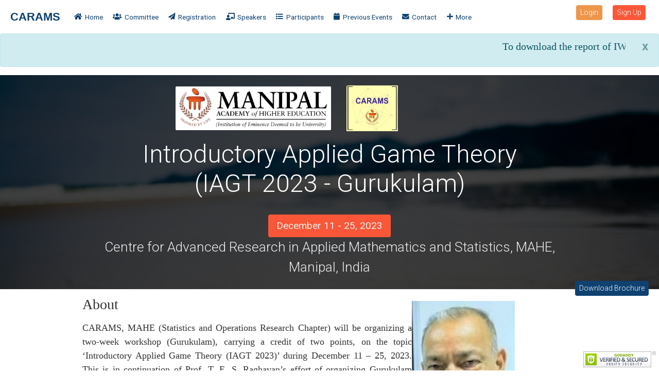

--- FILE ---
content_type: text/html; charset=UTF-8
request_url: https://carams.in/events/iagt-2023/
body_size: 15768
content:
<!DOCTYPE html>

<html lang="en-US">

<head>
  <meta charset="UTF-8">
  <meta name='viewport' content="width = device-width, initial-scale = 1">
  <meta name="keywords" content="CARAMS, caram, workshop, matrix, matrix-analysis, game theory workshop, manipal, mahe, conference, manjunatha prasad, david, generalized inverses, ginverse, core ep inverse, conference on matrix theory">
  <meta name="description" content="Center for Advanced Research in Applied Mathematics and Statistics">
  <meta name="author" content="K Manjunatha Prasad">

  <title>Introductory Applied Game Theory &#8211; CARAMS</title>
<meta name='robots' content='max-image-preview:large' />
<link rel='dns-prefetch' href='//maxcdn.bootstrapcdn.com' />
<link rel='dns-prefetch' href='//cdnjs.cloudflare.com' />
<link rel='dns-prefetch' href='//cdn.jsdelivr.net' />
<link rel='dns-prefetch' href='//unpkg.com' />
<link rel='dns-prefetch' href='//use.fontawesome.com' />
<link rel='dns-prefetch' href='//fonts.googleapis.com' />
<link rel='dns-prefetch' href='//stackpath.bootstrapcdn.com' />
<script type="text/javascript">
window._wpemojiSettings = {"baseUrl":"https:\/\/s.w.org\/images\/core\/emoji\/14.0.0\/72x72\/","ext":".png","svgUrl":"https:\/\/s.w.org\/images\/core\/emoji\/14.0.0\/svg\/","svgExt":".svg","source":{"concatemoji":"https:\/\/carams.in\/wp-includes\/js\/wp-emoji-release.min.js?ver=6.2"}};
/*! This file is auto-generated */
!function(e,a,t){var n,r,o,i=a.createElement("canvas"),p=i.getContext&&i.getContext("2d");function s(e,t){p.clearRect(0,0,i.width,i.height),p.fillText(e,0,0);e=i.toDataURL();return p.clearRect(0,0,i.width,i.height),p.fillText(t,0,0),e===i.toDataURL()}function c(e){var t=a.createElement("script");t.src=e,t.defer=t.type="text/javascript",a.getElementsByTagName("head")[0].appendChild(t)}for(o=Array("flag","emoji"),t.supports={everything:!0,everythingExceptFlag:!0},r=0;r<o.length;r++)t.supports[o[r]]=function(e){if(p&&p.fillText)switch(p.textBaseline="top",p.font="600 32px Arial",e){case"flag":return s("\ud83c\udff3\ufe0f\u200d\u26a7\ufe0f","\ud83c\udff3\ufe0f\u200b\u26a7\ufe0f")?!1:!s("\ud83c\uddfa\ud83c\uddf3","\ud83c\uddfa\u200b\ud83c\uddf3")&&!s("\ud83c\udff4\udb40\udc67\udb40\udc62\udb40\udc65\udb40\udc6e\udb40\udc67\udb40\udc7f","\ud83c\udff4\u200b\udb40\udc67\u200b\udb40\udc62\u200b\udb40\udc65\u200b\udb40\udc6e\u200b\udb40\udc67\u200b\udb40\udc7f");case"emoji":return!s("\ud83e\udef1\ud83c\udffb\u200d\ud83e\udef2\ud83c\udfff","\ud83e\udef1\ud83c\udffb\u200b\ud83e\udef2\ud83c\udfff")}return!1}(o[r]),t.supports.everything=t.supports.everything&&t.supports[o[r]],"flag"!==o[r]&&(t.supports.everythingExceptFlag=t.supports.everythingExceptFlag&&t.supports[o[r]]);t.supports.everythingExceptFlag=t.supports.everythingExceptFlag&&!t.supports.flag,t.DOMReady=!1,t.readyCallback=function(){t.DOMReady=!0},t.supports.everything||(n=function(){t.readyCallback()},a.addEventListener?(a.addEventListener("DOMContentLoaded",n,!1),e.addEventListener("load",n,!1)):(e.attachEvent("onload",n),a.attachEvent("onreadystatechange",function(){"complete"===a.readyState&&t.readyCallback()})),(e=t.source||{}).concatemoji?c(e.concatemoji):e.wpemoji&&e.twemoji&&(c(e.twemoji),c(e.wpemoji)))}(window,document,window._wpemojiSettings);
</script>
<style type="text/css">
img.wp-smiley,
img.emoji {
	display: inline !important;
	border: none !important;
	box-shadow: none !important;
	height: 1em !important;
	width: 1em !important;
	margin: 0 0.07em !important;
	vertical-align: -0.1em !important;
	background: none !important;
	padding: 0 !important;
}
</style>
	
<link rel='stylesheet' id='wp-block-library-css' href='https://carams.in/wp-includes/css/dist/block-library/style.min.css?ver=6.2' type='text/css' media='all' />
<link rel='stylesheet' id='classic-theme-styles-css' href='https://carams.in/wp-includes/css/classic-themes.min.css?ver=6.2' type='text/css' media='all' />
<style id='global-styles-inline-css' type='text/css'>
body{--wp--preset--color--black: #000000;--wp--preset--color--cyan-bluish-gray: #abb8c3;--wp--preset--color--white: #ffffff;--wp--preset--color--pale-pink: #f78da7;--wp--preset--color--vivid-red: #cf2e2e;--wp--preset--color--luminous-vivid-orange: #ff6900;--wp--preset--color--luminous-vivid-amber: #fcb900;--wp--preset--color--light-green-cyan: #7bdcb5;--wp--preset--color--vivid-green-cyan: #00d084;--wp--preset--color--pale-cyan-blue: #8ed1fc;--wp--preset--color--vivid-cyan-blue: #0693e3;--wp--preset--color--vivid-purple: #9b51e0;--wp--preset--gradient--vivid-cyan-blue-to-vivid-purple: linear-gradient(135deg,rgba(6,147,227,1) 0%,rgb(155,81,224) 100%);--wp--preset--gradient--light-green-cyan-to-vivid-green-cyan: linear-gradient(135deg,rgb(122,220,180) 0%,rgb(0,208,130) 100%);--wp--preset--gradient--luminous-vivid-amber-to-luminous-vivid-orange: linear-gradient(135deg,rgba(252,185,0,1) 0%,rgba(255,105,0,1) 100%);--wp--preset--gradient--luminous-vivid-orange-to-vivid-red: linear-gradient(135deg,rgba(255,105,0,1) 0%,rgb(207,46,46) 100%);--wp--preset--gradient--very-light-gray-to-cyan-bluish-gray: linear-gradient(135deg,rgb(238,238,238) 0%,rgb(169,184,195) 100%);--wp--preset--gradient--cool-to-warm-spectrum: linear-gradient(135deg,rgb(74,234,220) 0%,rgb(151,120,209) 20%,rgb(207,42,186) 40%,rgb(238,44,130) 60%,rgb(251,105,98) 80%,rgb(254,248,76) 100%);--wp--preset--gradient--blush-light-purple: linear-gradient(135deg,rgb(255,206,236) 0%,rgb(152,150,240) 100%);--wp--preset--gradient--blush-bordeaux: linear-gradient(135deg,rgb(254,205,165) 0%,rgb(254,45,45) 50%,rgb(107,0,62) 100%);--wp--preset--gradient--luminous-dusk: linear-gradient(135deg,rgb(255,203,112) 0%,rgb(199,81,192) 50%,rgb(65,88,208) 100%);--wp--preset--gradient--pale-ocean: linear-gradient(135deg,rgb(255,245,203) 0%,rgb(182,227,212) 50%,rgb(51,167,181) 100%);--wp--preset--gradient--electric-grass: linear-gradient(135deg,rgb(202,248,128) 0%,rgb(113,206,126) 100%);--wp--preset--gradient--midnight: linear-gradient(135deg,rgb(2,3,129) 0%,rgb(40,116,252) 100%);--wp--preset--duotone--dark-grayscale: url('#wp-duotone-dark-grayscale');--wp--preset--duotone--grayscale: url('#wp-duotone-grayscale');--wp--preset--duotone--purple-yellow: url('#wp-duotone-purple-yellow');--wp--preset--duotone--blue-red: url('#wp-duotone-blue-red');--wp--preset--duotone--midnight: url('#wp-duotone-midnight');--wp--preset--duotone--magenta-yellow: url('#wp-duotone-magenta-yellow');--wp--preset--duotone--purple-green: url('#wp-duotone-purple-green');--wp--preset--duotone--blue-orange: url('#wp-duotone-blue-orange');--wp--preset--font-size--small: 13px;--wp--preset--font-size--medium: 20px;--wp--preset--font-size--large: 36px;--wp--preset--font-size--x-large: 42px;--wp--preset--spacing--20: 0.44rem;--wp--preset--spacing--30: 0.67rem;--wp--preset--spacing--40: 1rem;--wp--preset--spacing--50: 1.5rem;--wp--preset--spacing--60: 2.25rem;--wp--preset--spacing--70: 3.38rem;--wp--preset--spacing--80: 5.06rem;--wp--preset--shadow--natural: 6px 6px 9px rgba(0, 0, 0, 0.2);--wp--preset--shadow--deep: 12px 12px 50px rgba(0, 0, 0, 0.4);--wp--preset--shadow--sharp: 6px 6px 0px rgba(0, 0, 0, 0.2);--wp--preset--shadow--outlined: 6px 6px 0px -3px rgba(255, 255, 255, 1), 6px 6px rgba(0, 0, 0, 1);--wp--preset--shadow--crisp: 6px 6px 0px rgba(0, 0, 0, 1);}:where(.is-layout-flex){gap: 0.5em;}body .is-layout-flow > .alignleft{float: left;margin-inline-start: 0;margin-inline-end: 2em;}body .is-layout-flow > .alignright{float: right;margin-inline-start: 2em;margin-inline-end: 0;}body .is-layout-flow > .aligncenter{margin-left: auto !important;margin-right: auto !important;}body .is-layout-constrained > .alignleft{float: left;margin-inline-start: 0;margin-inline-end: 2em;}body .is-layout-constrained > .alignright{float: right;margin-inline-start: 2em;margin-inline-end: 0;}body .is-layout-constrained > .aligncenter{margin-left: auto !important;margin-right: auto !important;}body .is-layout-constrained > :where(:not(.alignleft):not(.alignright):not(.alignfull)){max-width: var(--wp--style--global--content-size);margin-left: auto !important;margin-right: auto !important;}body .is-layout-constrained > .alignwide{max-width: var(--wp--style--global--wide-size);}body .is-layout-flex{display: flex;}body .is-layout-flex{flex-wrap: wrap;align-items: center;}body .is-layout-flex > *{margin: 0;}:where(.wp-block-columns.is-layout-flex){gap: 2em;}.has-black-color{color: var(--wp--preset--color--black) !important;}.has-cyan-bluish-gray-color{color: var(--wp--preset--color--cyan-bluish-gray) !important;}.has-white-color{color: var(--wp--preset--color--white) !important;}.has-pale-pink-color{color: var(--wp--preset--color--pale-pink) !important;}.has-vivid-red-color{color: var(--wp--preset--color--vivid-red) !important;}.has-luminous-vivid-orange-color{color: var(--wp--preset--color--luminous-vivid-orange) !important;}.has-luminous-vivid-amber-color{color: var(--wp--preset--color--luminous-vivid-amber) !important;}.has-light-green-cyan-color{color: var(--wp--preset--color--light-green-cyan) !important;}.has-vivid-green-cyan-color{color: var(--wp--preset--color--vivid-green-cyan) !important;}.has-pale-cyan-blue-color{color: var(--wp--preset--color--pale-cyan-blue) !important;}.has-vivid-cyan-blue-color{color: var(--wp--preset--color--vivid-cyan-blue) !important;}.has-vivid-purple-color{color: var(--wp--preset--color--vivid-purple) !important;}.has-black-background-color{background-color: var(--wp--preset--color--black) !important;}.has-cyan-bluish-gray-background-color{background-color: var(--wp--preset--color--cyan-bluish-gray) !important;}.has-white-background-color{background-color: var(--wp--preset--color--white) !important;}.has-pale-pink-background-color{background-color: var(--wp--preset--color--pale-pink) !important;}.has-vivid-red-background-color{background-color: var(--wp--preset--color--vivid-red) !important;}.has-luminous-vivid-orange-background-color{background-color: var(--wp--preset--color--luminous-vivid-orange) !important;}.has-luminous-vivid-amber-background-color{background-color: var(--wp--preset--color--luminous-vivid-amber) !important;}.has-light-green-cyan-background-color{background-color: var(--wp--preset--color--light-green-cyan) !important;}.has-vivid-green-cyan-background-color{background-color: var(--wp--preset--color--vivid-green-cyan) !important;}.has-pale-cyan-blue-background-color{background-color: var(--wp--preset--color--pale-cyan-blue) !important;}.has-vivid-cyan-blue-background-color{background-color: var(--wp--preset--color--vivid-cyan-blue) !important;}.has-vivid-purple-background-color{background-color: var(--wp--preset--color--vivid-purple) !important;}.has-black-border-color{border-color: var(--wp--preset--color--black) !important;}.has-cyan-bluish-gray-border-color{border-color: var(--wp--preset--color--cyan-bluish-gray) !important;}.has-white-border-color{border-color: var(--wp--preset--color--white) !important;}.has-pale-pink-border-color{border-color: var(--wp--preset--color--pale-pink) !important;}.has-vivid-red-border-color{border-color: var(--wp--preset--color--vivid-red) !important;}.has-luminous-vivid-orange-border-color{border-color: var(--wp--preset--color--luminous-vivid-orange) !important;}.has-luminous-vivid-amber-border-color{border-color: var(--wp--preset--color--luminous-vivid-amber) !important;}.has-light-green-cyan-border-color{border-color: var(--wp--preset--color--light-green-cyan) !important;}.has-vivid-green-cyan-border-color{border-color: var(--wp--preset--color--vivid-green-cyan) !important;}.has-pale-cyan-blue-border-color{border-color: var(--wp--preset--color--pale-cyan-blue) !important;}.has-vivid-cyan-blue-border-color{border-color: var(--wp--preset--color--vivid-cyan-blue) !important;}.has-vivid-purple-border-color{border-color: var(--wp--preset--color--vivid-purple) !important;}.has-vivid-cyan-blue-to-vivid-purple-gradient-background{background: var(--wp--preset--gradient--vivid-cyan-blue-to-vivid-purple) !important;}.has-light-green-cyan-to-vivid-green-cyan-gradient-background{background: var(--wp--preset--gradient--light-green-cyan-to-vivid-green-cyan) !important;}.has-luminous-vivid-amber-to-luminous-vivid-orange-gradient-background{background: var(--wp--preset--gradient--luminous-vivid-amber-to-luminous-vivid-orange) !important;}.has-luminous-vivid-orange-to-vivid-red-gradient-background{background: var(--wp--preset--gradient--luminous-vivid-orange-to-vivid-red) !important;}.has-very-light-gray-to-cyan-bluish-gray-gradient-background{background: var(--wp--preset--gradient--very-light-gray-to-cyan-bluish-gray) !important;}.has-cool-to-warm-spectrum-gradient-background{background: var(--wp--preset--gradient--cool-to-warm-spectrum) !important;}.has-blush-light-purple-gradient-background{background: var(--wp--preset--gradient--blush-light-purple) !important;}.has-blush-bordeaux-gradient-background{background: var(--wp--preset--gradient--blush-bordeaux) !important;}.has-luminous-dusk-gradient-background{background: var(--wp--preset--gradient--luminous-dusk) !important;}.has-pale-ocean-gradient-background{background: var(--wp--preset--gradient--pale-ocean) !important;}.has-electric-grass-gradient-background{background: var(--wp--preset--gradient--electric-grass) !important;}.has-midnight-gradient-background{background: var(--wp--preset--gradient--midnight) !important;}.has-small-font-size{font-size: var(--wp--preset--font-size--small) !important;}.has-medium-font-size{font-size: var(--wp--preset--font-size--medium) !important;}.has-large-font-size{font-size: var(--wp--preset--font-size--large) !important;}.has-x-large-font-size{font-size: var(--wp--preset--font-size--x-large) !important;}
.wp-block-navigation a:where(:not(.wp-element-button)){color: inherit;}
:where(.wp-block-columns.is-layout-flex){gap: 2em;}
.wp-block-pullquote{font-size: 1.5em;line-height: 1.6;}
</style>
<link rel='stylesheet' id='theme-my-login-css' href='https://carams.in/wp-content/plugins/theme-my-login/assets/styles/theme-my-login.min.css?ver=7.1.9' type='text/css' media='all' />
<link rel='stylesheet' id='font-awesome-css' href='//use.fontawesome.com/releases/v5.5.0/css/all.css?ver=5.5.0' type='text/css' media='all' />
<link rel='stylesheet' id='custom-google-font-css' href='//fonts.googleapis.com/css?family=Roboto+Condensed%3A300%2C300i%2C400%2C400i%2C700%2C700i%7CRoboto%3A100%2C300%2C400%2C400i%2C700%2C700i&#038;ver=6.2' type='text/css' media='all' />
<link rel='stylesheet' id='slick-css' href='https://carams.in/wp-content/themes/fictional-university-theme/css/vendor/slick.css?ver=1.1.0' type='text/css' media='all' />
<link rel='stylesheet' id='slick-theme-css' href='https://carams.in/wp-content/themes/fictional-university-theme/css/vendor/slick-theme.css?ver=1.1.0' type='text/css' media='all' />
<link rel='stylesheet' id='katex-css-css' href='//cdn.jsdelivr.net/npm/katex@0.10.0-rc.1/dist/katex.min.css?ver=6.2' type='text/css' media='all' />
<link rel='stylesheet' id='bootstrap-css-css' href='//stackpath.bootstrapcdn.com/bootstrap/4.1.3/css/bootstrap.min.css?ver=6.2' type='text/css' media='all' />
<link rel='stylesheet' id='default_styles-css' href='https://carams.in/wp-content/themes/fictional-university-theme/style.css' type='text/css' media='all' />
<link rel='stylesheet' id='custom_style-css' href='https://carams.in/wp-content/themes/fictional-university-theme/assets/dist/style.4da6bf6c9401f3cbc9ae.css' type='text/css' media='all' />
<script type='text/javascript' src='https://carams.in/wp-includes/js/jquery/jquery.min.js?ver=3.6.3' id='jquery-core-js'></script>
<script type='text/javascript' src='https://carams.in/wp-includes/js/jquery/jquery-migrate.min.js?ver=3.4.0' id='jquery-migrate-js'></script>
<script type='text/javascript' src='//cdnjs.cloudflare.com/ajax/libs/axios/0.19.0/axios.min.js?ver=6.2' id='axios-js'></script>
<script type='text/javascript' src='//cdn.jsdelivr.net/npm/vue@2.6.10/dist/vue.min.js?ver=6.2' id='vuejs-js'></script>
<script type='text/javascript' src='https://unpkg.com/qs/dist/qs.js?ver=6.2' id='qs-js'></script>
<link rel="https://api.w.org/" href="https://carams.in/wp-json/" /><link rel="alternate" type="application/json" href="https://carams.in/wp-json/wp/v2/event/4003" /><link rel="EditURI" type="application/rsd+xml" title="RSD" href="https://carams.in/xmlrpc.php?rsd" />
<link rel="wlwmanifest" type="application/wlwmanifest+xml" href="https://carams.in/wp-includes/wlwmanifest.xml" />
<meta name="generator" content="WordPress 6.2" />
<link rel="canonical" href="https://carams.in/events/iagt-2023/" />
<link rel='shortlink' href='https://carams.in/?p=4003' />
<link rel="alternate" type="application/json+oembed" href="https://carams.in/wp-json/oembed/1.0/embed?url=https%3A%2F%2Fcarams.in%2Fevents%2Fiagt-2023%2F" />
<link rel="alternate" type="text/xml+oembed" href="https://carams.in/wp-json/oembed/1.0/embed?url=https%3A%2F%2Fcarams.in%2Fevents%2Fiagt-2023%2F&#038;format=xml" />
  <!-- This is MathJax 
<script type="text/x-mathjax-config">
  MathJax.Hub.Config({tex2jax: {inlineMath: [['$','$'], ['\\(','\\)']],processEscapes: true, processEnvironments: true }});
</script>

<script type="text/javascript" async
  src="https://cdnjs.cloudflare.com/ajax/libs/mathjax/2.7.5/latest.js?config=TeX-MML-AM_CHTML">
</script>
-->

  <script defer src="https://cdn.jsdelivr.net/npm/katex@0.10.0-rc.1/dist/katex.min.js" integrity="sha384-483A6DwYfKeDa0Q52fJmxFXkcPCFfnXMoXblOkJ4JcA8zATN6Tm78UNL72AKk+0O" crossorigin="anonymous"></script>
  <script defer src="https://cdn.jsdelivr.net/npm/katex@0.10.0-rc.1/dist/contrib/auto-render.min.js" integrity="sha384-yACMu8JWxKzSp/C1YV86pzGiQ/l1YUfE8oPuahJQxzehAjEt2GiQuy/BIvl9KyeF" crossorigin="anonymous" ></script>

<script>
document.addEventListener('DOMContentLoaded', ()=>{
  renderMathInElement(document.body,{
    delimiters : [
      {left: '$$', right: '$$', display: true},
      {left: '\\begin{equation}', right: '\\end{equation}', display: true},
      {left: '$', right: '$', display: false},
      {left: '\\(', right: '\\)', display: false},
    ]
  })
})
</script>

</head>

<body class="event-template-default single single-event postid-4003">



  
<header class="site-header">
  <div class="site-header__nav-container">
    <div class="carams-logo-text">
      <a href="https://carams.in">CARAMS</a>
    </div>

    <div class="site-header__menu">
      <!--- Navigation has to go here -->
      <div class="site-header__menu-title"><a href="https://carams.in">CARAMS</a></div>

      <nav class="main-navigation">

        <ul class="nav nav-tabs menu">
          <li class="active menu-item"><a data-toggle="tab" href="#home"><i class="fas fa-home"></i> Home</a></li>

                      <li class="menu-item"><a data-toggle="tab" href="#event-committee"><i class="fas fa-users"></i> Committee</a></li>
                    <li class="menu-item"><a data-toggle="tab" href="#event-registration"> <i class="fas fa-paper-plane"></i> Registration</a></li>

                      <li class="menu-item"><a data-toggle="tab" href="#list-invited-speakers"> <i class="fas fa-chalkboard-teacher"></i> Speakers</a></li>
          
          
          





          
          
          <li class="menu-item"><a data-toggle="tab" href="#list-participants"> <i class="fas fa-list"></i> Participants</a></li>



          

          <li class="menu-item"><a href="https://carams.in/past-events" target="_blank"> <i class="fas fa-calendar"></i> Previous Events </a> </li>

          <li class="menu-item has-children"><a href="https://carams.in/contact-us" target="_blank"> <i class="fas fa-envelope"></i> Contact </a>
          </li>

          <li class="menu-item has-children">
            <a href="#">
              <i class="fas fa-plus"></i>
              More
            </a>
            <ul class="sub-menu">
              <!-- Brochure Dowload Link -->
                              <li class="menu-item"><a href="https://carams.in/wp-content/uploads/2023/02/Brochure_IAGT_2023.pdf" target="_blank" download> Download Brochure</a>
                </li>
              
              <!-- Make Payment Link -->
                              <li class="menu-item"><a href="https://tinyurl.com/2p95frfz" target="_blank"><i class="fas fa-credit-card"></i> Make Payment</a></li>
              
              <!-- Abstract Template Dowload Link -->
              
              <li class="menu-item"><a href="https://carams.in/places/" target="_blank"> Places to visit</a>
              </li>
              <li class="menu-item">
                <a href="https://carams.in/how-to-reach-manipal" target="_blank">How to Reach</a>
              </li>

            </ul>
          </li>

        </ul>
      </nav>

      <div class="site-header__util">
        <!-- Log in log out buttons -->

        <ul>
                      <li><a href="https://carams.in/letmein/?redirect_to=https%3A%2F%2Fcarams.in%2Fevents%2Fiagt-2023%2F" class="btn btn--small btn--orange">Login</a></li>
            <li><a href="https://carams.in/signup/" class="btn btn--small  btn--dark-orange">Sign Up</a></li>
          
        </ul>
      </div>


    </div>


    <div class="site-header__triggers">
      <i class="site-header__menu-trigger fa fa-bars" aria-hidden="true"></i>
      <!-- <span class="search-trigger js-search-trigger"><i class="fa fa-search" aria-hidden="true"></i></span> -->
    </div>

  </div>
</header>
    <div class="tab-content" id="nav-tabContent">
        <!-- Tab Content Home -->
        <div id="home" class="tab-pane fade in active show">
            
                <div class="alert alert-info alert-dismissible" role="alert">
                    <button type="button" onclick="this.parentNode.parentNode.removeChild(this.parentNode);" class="close" data-dismiss="alert"><span aria-hidden="true">x</span><span class="sr-only">Close</span></button>
                    <marquee onmouseover="this.stop();" onmouseout="this.start();">
                        <h5 align="justify" style="font-family: Times New Roman">To download the report of IWSMGA 2023, ICLAA 2023, and IAGT 2023  <a href="https://drive.google.com/uc?export=download&#038;id=1o5UN1mYZPTMg8vFx6e72fDa7MCaVBjWG" target="_blank" rel="noopener noreferrer">Click here</a>.</h5>
                    </marquee>
                </div>

                          <div class="page-banner" style="background-image: url(https://carams.in/wp-content/themes/fictional-university-theme/images/ocean.jpg);">
    <div class="page-banner__wrapper">

      <div class="page-banner__content container--narrow">
                  <div class="row align-items-center">
            <div class="col">
              <p style="background-color: #fff; padding: 2px; border-radius:2px">
                <img src="https://carams.in/wp-content/themes/fictional-university-theme/images/mu_logo.png" alt="">
              </p>
            </div>
            <div class="col">
              <p>
                <img width="50px" style="max-width: 100px;" src="https://carams.in/wp-content/themes/fictional-university-theme/images/carams_logo.png" alt="">
              </p>
            </div>
          </div>
                <h1 class="page-banner__title">Introductory Applied Game Theory</br> (IAGT 2023 - Gurukulam)</h1>
        <div class="page-banner__intro">
          <h2 class="page-banner__subtitle"></h2>
                      <p style="text-align:center;"><a class="btn btn--dark-orange">December 11 - 25, 2023</a></p>
                    <p style="text-align: center;">Centre for Advanced Research in Applied Mathematics and Statistics, MAHE, Manipal, India</p>
        </div>
        <div class="page-banner__endorse">
                  </div>
      </div>
    </div>
  </div>

            
            <section style="padding-top: 1rem; padding-bottom: 1rem;">
                <div class="event-utils">
                    
                                            <a href="https://carams.in/wp-content/uploads/2023/02/Brochure_IAGT_2023.pdf" class="btn btn--small btn--blue" download>Download Brochure</a>
                    
                    
                </div>
                <div class="container--narrow generic-content">



                    
<div class="wp-block-columns is-layout-flex wp-container-5">
<div class="wp-block-column is-vertically-aligned-center is-layout-flow" style="flex-basis:66.66%">
<h4 style="font-family:Times New Roman;">About</h4> 
<p align="justify" style="font-family:Times New Roman;">CARAMS, MAHE (Statistics and Operations Research Chapter) will be organizing a two-week workshop (Gurukulam), carrying a credit of two points, on the topic ‘Introductory Applied Game Theory (IAGT 2023)’ during December 11 &#8211; 25, 2023. This is in continuation of Prof. T. E. S. Raghavan’s effort of organizing Gurukulam over the last few years. Broadly, the Gurukulam will concentrate on applied game theory as students with a broad background in Mathematics, Statistics, Computer Science, Economics, Political Science, and Biological Sciences could benefit.</p>

<h4 style="font-family:Times New Roman;">Objective of the workshop</h4> 
<p align="justify" style="font-family:Times New Roman;">The Gurukulam will be conducted in two parts; Gurukulam 1 and Gurukulam 2, with the aim of providing advanced input on topics in both Non cooperative and Cooperative Game Theory. </p>
</div>



<div class="wp-block-column is-layout-flow"></div>



<div class="wp-block-column is-layout-flow"></div>



<div class="wp-block-column is-vertically-aligned-center is-layout-flow" style="flex-basis:33.33%">
<figure class="wp-block-image size-full is-resized"><img decoding="async" src="http://carams.in/wp-content/uploads/2021/10/TESRaghavan2.jpg" alt="" class="wp-image-2966" width="200" height="100"/><figcaption class="wp-element-caption">Prof. T E S Raghavan<br><em>University of Illinois </em><em>at Chicago</em></figcaption></figure>
</div>
</div>



<p align="justify" style="font-family:Times New Roman;">Gurukulam 1 will focus mainly on Non cooperative applications of Game Theory. Under zero-sum games, the topics of Combinatorial Games such as saddle points, mixed strategies, minimax theorem, and solving 2×n games by graphical method will be discussed. Under nonzero-sum games, prisoner’s dilemma, battle of sexes, Aumann-Shapley Folk theorem model, domination, solving by trial-and-error approach, dominant strategies, utility theory, Nash equilibria in pure strategies, applications to determining Nash equilibria for duopoly models, open bid auction models, open bid on two objects and their Nash equilibria, Nash bargaining in two-person games and solving Nash bargaining in threat strategies, Nash equilibria in mixed strategies for bimatrix games, correlated equilibria, and evolutionary stable strategies in animal populations will be covered.</p>
<p align="justify" style="font-family:Times New Roman;">Gurukulam 2 will focus on topics in Cooperative Game Theory, such as applied algorithmic game theory for cooperative games, cooperative games with transferable utility, models of transferable utility games, measuring participant’s importance in cooperative ventures, models of cooperative games in Ricardian economies, political cooperation and competition among competitors, characteristic function, imputation, domination, stable sets for 3 person games, Shapley value, core and the nucleolus as solutions for cooperative games, algorithms for computing the Shapley value, core and the nucleolus for some structured cooperative games in models of Ricardian economy,  cooperative efforts to win elections, measuring the dominant mate among married couple, allocating costs among users of cooperative construction projects, resolving legal disputes among owners of joint property, and some graph theoretic tools needed for such solutions.</p>
<p align="justify" style="font-family:Times New Roman;"> The course will be delivered through lectures on the topic in-depth and tutorials. It will last for 15 days with 4 hours of lecture each day; 2 hours in the morning and 2 hours in the evening.</p>



<p align="justify" style="font-family:Times New Roman;"> A limited number of seriously interested students (Doctoral/Post-doctoral/Faculty members who intend to introduce the subject of Game Theory in their Departmental courses) will be selected. A strong recommendation from their major professor is a must for being considered for the Gurukulam. Recommendation letter should be mailed to <a href = "mailto: kmprasad63@gmail.com">kmprasad63@gmail.com</a> and <a href = "mailto: carams.mahe@gmail.com">carams.mahe@gmail.com</a>.</p>

<p align="justify" style="font-family:Times New Roman;"><strong>Minimum Requirement:</strong> Participant must have a strong background in two among the three areas: Matrix theory, Calculus, Elementary probability. Participants have to be physically present at the campus and have to be ready to do
</p><ul style="font-family:Times New Roman;">
<li>Accomplish the homework to be assigned.
</li><li>Share the responsibility of typing the lecture material among them.
</li></ul>



<p align="justify" style="font-family:Times New Roman;"><strong><em>Course Completion Criteria</em></strong><em>: 100% attendance
 and submission of all the tutorial assignments.
</em></p>



<p align="justify" style="font-family:Times New Roman;"><strong>Student Support:</strong> Six students will be given waiver off registration fee. Aspirant may write to the Coordinator of CARAMS (<a href = "mailto: kmprasad63@gmail.com">kmprasad63@gmail.com</a>) or to T E S Raghavan (<a href = "mailto: terctu@gmail.com">terctu@gmail.com</a>), immediately after the registration, attaching the necessary recommendation.</p>




                </div>
            </section>

        </div>

                    <!-- Tab Content Committee -->


            <div id="event-committee" class="tab-pane fade">
                
    <div class="page-banner" style="background-image: url(https://carams.in/wp-content/themes/fictional-university-theme/images/ocean.jpg);">
        <div class="page-banner__wrapper">
            <div class="page-banner__content">
                <h3 class="page-banner__title">Introductory Applied Game Theory</h3>
                <div class="page-banner__intro">
                    <h3 class="page-banner__date">
                        December 11 - 25, 2023                    </h3>
                                            <h4 style="text-align:center;"><a class="btn btn--dark-orange">Commitee</a></h4>
                    
                </div>
            </div>

        </div>
    </div>

            <div class="row mt-1">
            <div class="alert alert-info alert-dismissible" style="display:block; min-width:100%;" role="alert">
                <button type="button" onclick="this.parentNode.parentNode.removeChild(this.parentNode);" class="close" data-dismiss="alert"><span aria-hidden="true">X</span><span class="sr-only">Close</span></button>
                <marquee onmouseover="this.stop();" onmouseout="this.start();">
                    <h5 align="justify" style="font-family: Times New Roman">To download the report of IWSMGA 2023, ICLAA 2023, and IAGT 2023  <a href="https://drive.google.com/uc?export=download&#038;id=1o5UN1mYZPTMg8vFx6e72fDa7MCaVBjWG" target="_blank" rel="noopener noreferrer">Click here</a>.</h5>
                </marquee>
            </div>
        </div>




                <div class="container--narrow generic-content">
                    
<section class="event-committee">


    <div class="p-2">
        <div class="row">
                                            </div>
    </div>




    <!-- Advisory Committee -->

    <div class="p-2">
        <div class="row">
                        <!-- Advisory Committee Chairman  -->
            
            <!-- Advisory Committee Members -->
                    </div>
    </div>


    <!-- scientific Committe  -->
    <div class="p-2">
        <div class="row">
                        <!-- scientific Committee Chairman  -->
            
            <!-- scientific Committee convenor  -->
            
            <!-- scientific Committee Members -->
                    </div>
    </div>


    <!-- International organising Committe  -->
    <div class="p-2">
        <div class="row">
                        <!-- international_organising Committee Chairman  -->
            




            <!-- international_organising Committee Members -->

                    </div>
    </div>





    <!-- national organising Committe  -->
    <div class="p-2">
        <div class="row">
                        <!-- national_organising Committee Chairman  -->
            




            <!-- national_organising Committee Members -->

                    </div>
    </div>


    <!-- local_organising Committe  -->
    <div class="p-2">
        <div class="row">
                        <!-- local_organising Committee Chairman  -->
            
            <!-- local_organising Committee organising secretary  -->
                            <div class="col-md-6 col-lg-4  mx-auto d-flex">
                    <div class="card m-2 flex-fill bg-transparent border-0">
                        <div class="card-body text-center">
                            <h5 class="card-title text-main-orange"> Md Gulzar ull Hasan <small>(Organising Secretary)</small> </h5>
                            <div class="card-text"> Assistant Professor <br>
                                Manipal Academy of Higher Education, Manipal, India </div>
                        </div>
                    </div>
                </div>
            
            <!-- local_organising Committee co_organising_secretary  -->
                            <div class="col-md-6 col-lg-4  mx-auto d-flex">
                    <div class="card m-2 flex-fill bg-transparent border-0">
                        <div class="card-body text-center">
                            <h5 class="card-title text-main-orange"> Varun Kumar S G <small>(Co-organising Secretary)</small> </h5>
                            <div class="card-text"> Associate Professor <br>
                                Prasanna School of Public Health, Manipal Academy of Higher Education, Manipal </div>
                        </div>
                    </div>
                </div>
            
            <!-- local_organising Committee convenor  -->
                            <div class="col-md-6 col-lg-4  mx-auto d-flex">
                    <div class="card m-2 flex-fill bg-transparent border-0">
                        <div class="card-body text-center">
                            <h5 class="card-title text-main-orange"> Manjunatha Prasad Karantha <small>(Convenor)</small> </h5>
                            <div class="card-text"> Professor & Coordinator, CARAMS <br>
                                Manipal Academy of Higher Education, Manipal, India </div>
                        </div>
                    </div>
                </div>
            
            <!-- local_organising Committee Members -->
            

                    </div>
    </div>
</section>                </div>
            </div>
        
        <!-- Tab Content  Publication -->

        
        <!-- Tab Content  Registration -->
        <div id="event-registration" class="tab-pane fade">
            
    <div class="page-banner" style="background-image: url(https://carams.in/wp-content/themes/fictional-university-theme/images/ocean.jpg);">
        <div class="page-banner__wrapper">
            <div class="page-banner__content">
                <h3 class="page-banner__title">Introductory Applied Game Theory</h3>
                <div class="page-banner__intro">
                    <h3 class="page-banner__date">
                        December 11 - 25, 2023                    </h3>
                                            <h4 style="text-align:center;"><a class="btn btn--dark-orange">Registration</a></h4>
                    
                </div>
            </div>

        </div>
    </div>

            <div class="row mt-1">
            <div class="alert alert-info alert-dismissible" style="display:block; min-width:100%;" role="alert">
                <button type="button" onclick="this.parentNode.parentNode.removeChild(this.parentNode);" class="close" data-dismiss="alert"><span aria-hidden="true">X</span><span class="sr-only">Close</span></button>
                <marquee onmouseover="this.stop();" onmouseout="this.start();">
                    <h5 align="justify" style="font-family: Times New Roman">To download the report of IWSMGA 2023, ICLAA 2023, and IAGT 2023  <a href="https://drive.google.com/uc?export=download&#038;id=1o5UN1mYZPTMg8vFx6e72fDa7MCaVBjWG" target="_blank" rel="noopener noreferrer">Click here</a>.</h5>
                </marquee>
            </div>
        </div>






            <div class="container--narrow generic-content">

<h5 class="card-header bg-dark text-light">Important Dates</h5>
<ul>
<li style="list-style-type: none;">
<ul>
<li>Last date for registration: November 30, 2023</li>
<li>Last date for submission of recommendation by the Supervisor/HOD: November 30, 2023</li>
<li>Selection intimation from the organizer: December 06, 2023</li>
<li>Announcement of selection for financial support: December 10, 2023.</li>
</ul>
</li>
</ul>
<h5 class="card-header bg-dark text-light">Registration Fee</h5>
<table style="height: 108px;" width="409">
<tbody>
<tr>
<th>Category</th>
<th>Registration Fee</th>
</tr>
<tr>
<td>Indian Students</td>
<td>6000 INR + GST</td>
</tr>
<tr>
<td>Foreign Students</td>
<td>300 USD</td>
</tr>
</tbody>
</table>
<p>There is no GST for the Faculty/Research Scholars/UG/PG Students of MAHE.</p>
<h5 class="card-header bg-dark text-light">Accommodation</h5>
<p><b> </b>If required, will be arranged in the hostels at the occupant’s expense.</p>
</div>
        </div>



        <!-- Tab content for sponsors  -->
        



        <!-- Abstract Tab -->


        




        







        <!-- Tab Content  List fo Invited Speakers -->
        <div id="list-invited-speakers" class="tab-pane fade">
            
    <div class="page-banner" style="background-image: url(https://carams.in/wp-content/themes/fictional-university-theme/images/ocean.jpg);">
        <div class="page-banner__wrapper">
            <div class="page-banner__content">
                <h3 class="page-banner__title">Introductory Applied Game Theory</h3>
                <div class="page-banner__intro">
                    <h3 class="page-banner__date">
                        December 11 - 25, 2023                    </h3>
                                            <h4 style="text-align:center;"><a class="btn btn--dark-orange">Speakers</a></h4>
                    
                </div>
            </div>

        </div>
    </div>

            <div class="row mt-1">
            <div class="alert alert-info alert-dismissible" style="display:block; min-width:100%;" role="alert">
                <button type="button" onclick="this.parentNode.parentNode.removeChild(this.parentNode);" class="close" data-dismiss="alert"><span aria-hidden="true">X</span><span class="sr-only">Close</span></button>
                <marquee onmouseover="this.stop();" onmouseout="this.start();">
                    <h5 align="justify" style="font-family: Times New Roman">To download the report of IWSMGA 2023, ICLAA 2023, and IAGT 2023  <a href="https://drive.google.com/uc?export=download&#038;id=1o5UN1mYZPTMg8vFx6e72fDa7MCaVBjWG" target="_blank" rel="noopener noreferrer">Click here</a>.</h5>
                </marquee>
            </div>
        </div>





            <div class="container--narrow generic-content">
                

    <div class="row border p-3 m-2 mb-5 rounded" style="box-shadow: 0 4px 8px 0 rgba(0, 0, 0, 0.2), 0 6px 20px 0 rgba(0, 0, 0, 0.19);">
      <div class="col-md-2 col-sm-10">
        <a href="https://carams.in/speaker/t-e-s-raghavan-actgmg-2021-2/">
          <img class="img-fluid rounded-circle hoverable" src="https://carams.in/wp-content/uploads/2021/10/tesraghavaned-150x150.jpg">
        </a>
      </div>

      <div class="generic-content col-md-10 col-sm-12 align-self-center">

        <h5> <a href="https://carams.in/speaker/t-e-s-raghavan-actgmg-2021-2/">
            Prof. T. E. S. Raghavan</a>
        </h5>
        <h6>
          Emeritus Professor        </h6>
        <h6 style="font-weight:bold">
          University of Illinois at Chicago, USA        </h6>

      </div>
      <div class="col-md-12 generic-content">
        <p>
          <span class="bold text-primary"> Research Interests: </span>
          Game theory, Linear and non-linear programming, matrix theory, applied statistics, operations research          <a href="https://carams.in/speaker/t-e-s-raghavan-actgmg-2021-2/" target="_blank" class="nu gray">Read more</a>
          <br>
          <span class="bold text-primary"> Achievements: </span>
          Being a dynamic emeritus professor at the University of Illinois at Chicago has published more than 60 remarkable&hellip;          <a href="https://carams.in/speaker/t-e-s-raghavan-actgmg-2021-2/" target="_blank" class="nu gray">Read more</a>
        </p>
      </div>

      <div class="abstracts">
              </div>

    </div>

            </div>
        </div>

        <!-- Tab Content  List fo Participants -->

        <div id="list-participants" class="tab-pane fade">
            
    <div class="page-banner" style="background-image: url(https://carams.in/wp-content/themes/fictional-university-theme/images/ocean.jpg);">
        <div class="page-banner__wrapper">
            <div class="page-banner__content">
                <h3 class="page-banner__title">Introductory Applied Game Theory</h3>
                <div class="page-banner__intro">
                    <h3 class="page-banner__date">
                        December 11 - 25, 2023                    </h3>
                                            <h4 style="text-align:center;"><a class="btn btn--dark-orange">Participants</a></h4>
                    
                </div>
            </div>

        </div>
    </div>

            <div class="row mt-1">
            <div class="alert alert-info alert-dismissible" style="display:block; min-width:100%;" role="alert">
                <button type="button" onclick="this.parentNode.parentNode.removeChild(this.parentNode);" class="close" data-dismiss="alert"><span aria-hidden="true">X</span><span class="sr-only">Close</span></button>
                <marquee onmouseover="this.stop();" onmouseout="this.start();">
                    <h5 align="justify" style="font-family: Times New Roman">To download the report of IWSMGA 2023, ICLAA 2023, and IAGT 2023  <a href="https://drive.google.com/uc?export=download&#038;id=1o5UN1mYZPTMg8vFx6e72fDa7MCaVBjWG" target="_blank" rel="noopener noreferrer">Click here</a>.</h5>
                </marquee>
            </div>
        </div>





            <div class="container--narrow generic-content">
                
<h3 class="headline headline--small mt-2">
   List of Participants</h3>

      <div class="participant">
         <div class="participant__personal">
            <span class="participant__personal-name"> 1. Ms. Medhalakshmi Acharya</span>
            <span class="participant__personal-institute">Presidency University, Kolkata, India</span>
         </div>


               </div>



      <div class="participant">
         <div class="participant__personal">
            <span class="participant__personal-name"> 2. Ms. A. GIFTLIN BEATRICE Adulshiya</span>
            <span class="participant__personal-institute">S.T. Hindu College, India</span>
         </div>


               </div>



      <div class="participant">
         <div class="participant__personal">
            <span class="participant__personal-name"> 3. Mr. Sena Alemu</span>
            <span class="participant__personal-institute">Mizan Tepi University, tepi, Ethiopia</span>
         </div>


               </div>



      <div class="participant">
         <div class="participant__personal">
            <span class="participant__personal-name"> 4. Mr. Arjab De</span>
            <span class="participant__personal-institute">Banaras Hindu University, India</span>
         </div>


               </div>



      <div class="participant">
         <div class="participant__personal">
            <span class="participant__personal-name"> 5. Mr. PAWAN HAJONG</span>
            <span class="participant__personal-institute">NATIONAL INSTITUTE OF TECHNOLOGY NAGALAND, India</span>
         </div>


               </div>



      <div class="participant">
         <div class="participant__personal">
            <span class="participant__personal-name"> 6. Dr. Md Gulzar ull Hasan</span>
            <span class="participant__personal-institute">Prasanna School of Public Health, Manipal Academy of Higher Education, Manipal, India</span>
         </div>


               </div>



      <div class="participant">
         <div class="participant__personal">
            <span class="participant__personal-name"> 7. Ms. Mridusmita Hazarika</span>
            <span class="participant__personal-institute">National Institute of Technology Nagaland, India</span>
         </div>


               </div>



      <div class="participant">
         <div class="participant__personal">
            <span class="participant__personal-name"> 8. Ms. Krupa Maria Jose</span>
            <span class="participant__personal-institute">Indian Institute of Technology Madras, India</span>
         </div>


               </div>



      <div class="participant">
         <div class="participant__personal">
            <span class="participant__personal-name"> 9. Mr. BALAJI KADAM</span>
            <span class="participant__personal-institute">Indian Institute of Technology Madras , Chennai, India</span>
         </div>


               </div>



      <div class="participant">
         <div class="participant__personal">
            <span class="participant__personal-name"> 10. Dr. VARUN KUMAR S G</span>
            <span class="participant__personal-institute">MANIPAL ACADEMY OF HIGHER EDUCATION, India</span>
         </div>


               </div>



      <div class="participant">
         <div class="participant__personal">
            <span class="participant__personal-name"> 11. Mr. Karl Lewis</span>
            <span class="participant__personal-institute">Indian Institute of Technology Madras, India</span>
         </div>


               </div>



      <div class="participant">
         <div class="participant__personal">
            <span class="participant__personal-name"> 12. Dr. Zuonaki Ongodiebi</span>
            <span class="participant__personal-institute">Niger Delta University, Nigeria</span>
         </div>


               </div>



      <div class="participant">
         <div class="participant__personal">
            <span class="participant__personal-name"> 13. Mr. KAUSTAV ROY</span>
            <span class="participant__personal-institute">Indian institute of Technology,Bhuvaneswar, India</span>
         </div>


               </div>



      <div class="participant">
         <div class="participant__personal">
            <span class="participant__personal-name"> 14. Ms. Deepika S</span>
            <span class="participant__personal-institute">IIT Bombay, India</span>
         </div>


               </div>



      <div class="participant">
         <div class="participant__personal">
            <span class="participant__personal-name"> 15. Ms. Ann Mariya Sunil</span>
            <span class="participant__personal-institute">National Institute Of Technology, Calicut., India</span>
         </div>


               </div>



      <div class="participant">
         <div class="participant__personal">
            <span class="participant__personal-name"> 16. Ms. Manasa T</span>
            <span class="participant__personal-institute">Manipal Academy of Higher Education, India</span>
         </div>


               </div>



      <div class="participant">
         <div class="participant__personal">
            <span class="participant__personal-name"> 17. Ms. Fathima Hana T M</span>
            <span class="participant__personal-institute">National Institute Of Technology, Calicut., India</span>
         </div>


               </div>



      <div class="participant">
         <div class="participant__personal">
            <span class="participant__personal-name"> 18. Mr. Yogesh Trivedi</span>
            <span class="participant__personal-institute">Bits Pilani Goa, India</span>
         </div>


               </div>



      <div class="participant">
         <div class="participant__personal">
            <span class="participant__personal-name"> 19. Mr. Arnav Yadav</span>
            <span class="participant__personal-institute">St. Aloysius college[Autonomous], India</span>
         </div>


               </div>



            </div>
        </div>

        <div id="event-contact-us" class="tab-pane fade">
            
    <div class="page-banner" style="background-image: url(https://carams.in/wp-content/themes/fictional-university-theme/images/ocean.jpg);">
        <div class="page-banner__wrapper">
            <div class="page-banner__content">
                <h3 class="page-banner__title">Introductory Applied Game Theory</h3>
                <div class="page-banner__intro">
                    <h3 class="page-banner__date">
                        December 11 - 25, 2023                    </h3>
                                            <h4 style="text-align:center;"><a class="btn btn--dark-orange">Contact</a></h4>
                    
                </div>
            </div>

        </div>
    </div>

            <div class="row mt-1">
            <div class="alert alert-info alert-dismissible" style="display:block; min-width:100%;" role="alert">
                <button type="button" onclick="this.parentNode.parentNode.removeChild(this.parentNode);" class="close" data-dismiss="alert"><span aria-hidden="true">X</span><span class="sr-only">Close</span></button>
                <marquee onmouseover="this.stop();" onmouseout="this.start();">
                    <h5 align="justify" style="font-family: Times New Roman">To download the report of IWSMGA 2023, ICLAA 2023, and IAGT 2023  <a href="https://drive.google.com/uc?export=download&#038;id=1o5UN1mYZPTMg8vFx6e72fDa7MCaVBjWG" target="_blank" rel="noopener noreferrer">Click here</a>.</h5>
                </marquee>
            </div>
        </div>





            <h3>Contact us at</h3>
            <p>carams.mahe@gmail.com</p>
        </div>
    </div>




<style id='core-block-supports-inline-css' type='text/css'>
.wp-container-5.wp-container-5{flex-wrap:nowrap;}
</style>
<script type='text/javascript' id='theme-my-login-js-extra'>
/* <![CDATA[ */
var themeMyLogin = {"action":"","errors":[]};
/* ]]> */
</script>
<script type='text/javascript' src='https://carams.in/wp-content/plugins/theme-my-login/assets/scripts/theme-my-login.min.js?ver=7.1.9' id='theme-my-login-js'></script>
<script type='text/javascript' src='//maxcdn.bootstrapcdn.com/bootstrap/4.0.0/js/bootstrap.min.js?ver=4.0.0' id='bootstrap-4-js-js'></script>
<script type='text/javascript' src='//cdnjs.cloudflare.com/ajax/libs/bootstrap-select/1.13.1/js/bootstrap-select.min.js?ver=1.13.1' id='bootstrap-4-select-js-js'></script>
<script type='text/javascript' id='localizeScripts-js-extra'>
/* <![CDATA[ */
var universityData = {"root_url":"https:\/\/carams.in","ajax_url":"https:\/\/carams.in\/wp-admin\/admin-ajax.php","current_page_url":"https:\/\/carams.in\/events\/iagt-2023\/","current_user":"0","registration_nonce":"680932121a","nonce":"3da0e0d33a"};
/* ]]> */
</script>
<script type='text/javascript' src='https://carams.in/wp-content/themes/fictional-university-theme/assets/scripts/localizingScripts.js?ver=1.0.0' id='localizeScripts-js'></script>
<script type='text/javascript' src='https://carams.in/wp-content/themes/fictional-university-theme/js/vendor/slick.min.js?ver=1.0.0' id='slick-js-js'></script>
<script type='text/javascript' src='https://carams.in/wp-content/themes/fictional-university-theme/js/slider/slick-slider.js?ver=1.0.0' id='slick-custom-js'></script>
<script type='text/javascript' src='https://carams.in/wp-content/themes/fictional-university-theme/js/admin/admin-page.js?ver=0.95939100%201769802266' id='admin-vue-js'></script>
<script type='text/javascript' src='https://carams.in/wp-content/themes/fictional-university-theme/assets/dist/vendors~main.d845160ca5d8a36931cd.min.js' id='vendors~main-js'></script>
<script type='text/javascript' src='https://carams.in/wp-content/themes/fictional-university-theme/assets/dist/main.4da6bf6c9401f3cbc9ae.min.js' id='main-js'></script>


</body>

  <footer class="site-footer">

    <div class="site-footer__inner container container--narrow">

      <div class="group">

        <div class="site-footer__col-one">
          <h5 class="school-logo-text school-logo-text--alt-color"><a href="https://manipal.edu/dos/department-faculty/faculty-list/k-manjunatha-prasad.html"><strong>Dr. K. Manjunatha Prasad</strong></a></h5>
          <p><a class="site-footer__link" href="#">Coordinator, CARAMS</a></p>
        </div>

        <div class="site-footer__col-two-three-group">
          <div class="site-footer__col-two">
            <h3 class="headline headline--small">Quick Links</h3>
            <nav class="nav-list">
            <div class="menu-footer-location-one-container"><ul id="menu-footer-location-one" class="menu"><li id="menu-item-349" class="menu-item menu-item-type-post_type menu-item-object-page menu-item-home menu-item-349"><a href="https://carams.in/">Home</a></li>
<li id="menu-item-351" class="menu-item menu-item-type-post_type menu-item-object-page menu-item-351"><a href="https://carams.in/about-us/">About Us</a></li>
<li id="menu-item-585" class="menu-item menu-item-type-post_type menu-item-object-page menu-item-585"><a href="https://carams.in/chapters/">Chapters</a></li>
<li id="menu-item-580" class="menu-item menu-item-type-post_type menu-item-object-page menu-item-580"><a href="https://carams.in/team/">Team</a></li>
<li id="menu-item-584" class="menu-item menu-item-type-custom menu-item-object-custom menu-item-584"><a href="http://carams.in/events/">Upcoming Events</a></li>
<li id="menu-item-579" class="menu-item menu-item-type-post_type menu-item-object-page menu-item-579"><a href="https://carams.in/past-events/">Past Events</a></li>
<li id="menu-item-581" class="menu-item menu-item-type-post_type menu-item-object-page menu-item-581"><a href="https://carams.in/contact-us/">Contact Us</a></li>
</ul></div>            <!--
            <ul>
                <li><a href="https://carams.in/about-us">About Us</a></li>
                <li><a href="#">Programs</a></li>
                <li><a href="#">Events</a></li>
                <li><a href="#">Campuses</a></li>
              </ul>
           -->
            </nav>
          </div>

          <div class="site-footer__col-three">
            <h3 class="headline headline--small">Explore</h3>
            <nav class="nav-list">
               <div class="menu-footer-location-two-container"><ul id="menu-footer-location-two" class="menu"><li id="menu-item-582" class="menu-item menu-item-type-post_type menu-item-object-post menu-item-582"><a href="https://carams.in/places-around-manipal/">Places around Manipal</a></li>
<li id="menu-item-583" class="menu-item menu-item-type-post_type menu-item-object-post menu-item-583"><a href="https://carams.in/how-to-reach-manipal/">How to reach Manipal?</a></li>
</ul></div>            <!--
              <ul>
                <li><a href="#">Legal</a></li>
                <li><a href="https://carams.in/privacy-policy">Privacy</a></li>
                <li><a href="#">Careers</a></li>
              </ul>
              -->
            </nav>
          </div>
        </div>

        <div class="site-footer__col-four">
        <h3 class="headline headline--small">Connect With Us</h3> 
                <nav>
          <ul class="min-list social-icons-list group">
            <li><a href="https://www.facebook.com/carams.mahemanipal" class="social-color-facebook"><i class="fab fa-facebook" aria-hidden="true"></i></a></li>
            <li><a href="https://twitter.com/carams5" class="social-color-twitter"><i class="fab fa-twitter" aria-hidden="true"></i></a></li>
            <li><a href="https://www.youtube.com/channel/UCttOFtB3XhYnbsXEcPF8HLQ" class="social-color-youtube"><i class="fab fa-youtube" aria-hidden="true"></i></a></li>
           <!-- <li><a href="#"  class="social-color-linkedin"> <i class="fab fa-linkedin-in" aria-hidden="true"></i> </a></li>
            <li><a href="#" class="social-color-instagram"><i class="fab fa-instagram" aria-hidden="true"></i></a></li>
    -->
          </ul>
        </nav>
        <script id="godaddy-security-s" src="https://cdn.sucuri.net/badge/badge.js" data-s="208" data-i="774a84fd1c678c783e48d34a9e02b710682a8fa743" data-p="r" data-c="l" data-t="g"></script>
      </div>
    </div>

  </div>
</footer>


</body>
</html>

<!-- Page supported by LiteSpeed Cache 7.6.2 on 2026-01-31 01:14:27 -->

--- FILE ---
content_type: application/x-javascript
request_url: https://carams.in/wp-content/themes/fictional-university-theme/assets/dist/main.4da6bf6c9401f3cbc9ae.min.js
body_size: 4063
content:
!function(e){function s(s){for(var i,n,o=s[0],d=s[1],l=s[2],h=0,u=[];h<o.length;h++)n=o[h],Object.prototype.hasOwnProperty.call(a,n)&&a[n]&&u.push(a[n][0]),a[n]=0;for(i in d)Object.prototype.hasOwnProperty.call(d,i)&&(e[i]=d[i]);for(c&&c(s);u.length;)u.shift()();return r.push.apply(r,l||[]),t()}function t(){for(var e,s=0;s<r.length;s++){for(var t=r[s],i=!0,o=1;o<t.length;o++){var d=t[o];0!==a[d]&&(i=!1)}i&&(r.splice(s--,1),e=n(n.s=t[0]))}return e}var i={},a={0:0},r=[];function n(s){if(i[s])return i[s].exports;var t=i[s]={i:s,l:!1,exports:{}};return e[s].call(t.exports,t,t.exports,n),t.l=!0,t.exports}n.m=e,n.c=i,n.d=function(e,s,t){n.o(e,s)||Object.defineProperty(e,s,{enumerable:!0,get:t})},n.r=function(e){"undefined"!=typeof Symbol&&Symbol.toStringTag&&Object.defineProperty(e,Symbol.toStringTag,{value:"Module"}),Object.defineProperty(e,"__esModule",{value:!0})},n.t=function(e,s){if(1&s&&(e=n(e)),8&s)return e;if(4&s&&"object"==typeof e&&e&&e.__esModule)return e;var t=Object.create(null);if(n.r(t),Object.defineProperty(t,"default",{enumerable:!0,value:e}),2&s&&"string"!=typeof e)for(var i in e)n.d(t,i,function(s){return e[s]}.bind(null,i));return t},n.n=function(e){var s=e&&e.__esModule?function(){return e.default}:function(){return e};return n.d(s,"a",s),s},n.o=function(e,s){return Object.prototype.hasOwnProperty.call(e,s)},n.p="";var o=window.webpackJsonp=window.webpackJsonp||[],d=o.push.bind(o);o.push=s,o=o.slice();for(var l=0;l<o.length;l++)s(o[l]);var c=d;r.push([4,1]),t()}([,,function(e,s,t){},,function(e,s,t){"use strict";t.r(s);t(2);var i=t(0),a=t.n(i);t(1),t(3);var r=class{constructor(){this.regbtn=a()("#register-rest-api-submit"),this.reg_form=a()(this.regbtn).closest("form"),this.indian=a()(this.reg_form).find('select[name="is_indian"]'),this.accompany=a()(this.reg_form).find('select[name="is_accompanied"]'),this.add_accompany=a()(this.reg_form).find(".add-new-accompany"),this.accompany_details=a()(this.reg_form).find(".accompany_details"),this.events()}events(){this.regbtn.length&&(this.regbtn.on("click",this.registerParticipant.bind(this)),this.prepare_form(),this.do_for_indian(),a()(this.indian).on("change",this.do_for_indian.bind(this)),this.do_accompany_related(),a()(this.accompany).on("change",this.do_accompany_related.bind(this)),a()(this.add_accompany).on("click",this.add_new_accompany.bind(this)),a()(this.accompany_details).on("click",".remove_accompany_single",this.remove_accompany_single.bind(this)),this.hide_mahe_id(),a()(this.reg_form).on("change",'select[name="mahe"]',this.hide_mahe_id.bind(this))),console.log("registration js loaded")}registerParticipant(e){e.preventDefault();var s=this.reg_form.serialize();a.a.ajax({beforeSend:e=>{e.setRequestHeader("X-WP-Nonce",universityData.nonce),this.remove_errors(),this.disablebtn()},url:universityData.root_url+"/wp-json/api/v2/register",type:"POST",data:s,success:e=>{console.log("congrats"),console.log(e),this.print_errors(e.errors),this.print_success(e),this.enablebtn()},error:e=>{console.log("Sorry! Error")}})}reset_the_form(){a()("#register-rest-api-submit").closest("form").trigger("reset")}disablebtn(){a()("#register-rest-api-submit").attr("disabled",!0),a()("#register-rest-api-submit").html('<i class="fa fa-spinner fa-spin mr-2" aria-hidden="true"></i> Processing...')}enablebtn(){a()("#register-rest-api-submit").removeAttr("disabled"),a()("#register-rest-api-submit").html("Register")}prepare_form(){this.reg_form.find(":input").removeAttr("readonly")}remove_errors(){this.reg_form.find(":input").removeClass("is-invalid"),a()(this.reg_form).find("div .reg_exists").empty(),a()(this.reg_form).find("#error_msg").hasClass("hide")||a()(this.reg_form).find("#error_msg").addClass("hide"),a()(this.reg_form).find("#could_not_register").hasClass("hide")||a()(this.reg_form).find("#could_not_register").addClass("hide"),a()(this.reg_form).find("div #accompany_errors").hasClass("hide")||a()(this.reg_form).find("div #accompany_errors").addClass("hide"),a()(this.reg_form).find("div #accompany_errors").empty()}do_for_indian(){"Indian"==a()(this.reg_form).find('select[name="is_indian"]').val()?this.hide_non_indian_fields():this.show_non_indian_fields()}hide_non_indian_fields(){a()(this.reg_form).find(".passport-details").addClass("hide"),a()(this.reg_form).find(".non-indian-passport-accompany").addClass("hide")}show_non_indian_fields(){a()(this.reg_form).find(".non-indian-passport-accompany").removeClass("hide"),a()(this.reg_form).find(".passport-details").removeClass("hide")}do_accompany_related(){"Yes"==a()(this.accompany).val()?a()(this.reg_form).find(".accompany_details").removeClass("hide"):a()(this.reg_form).find(".accompany_details").addClass("hide")}add_new_accompany(){var e=a()(".accompany_details").find(".card:first");a()(e).hasClass("hide")?a()(e).removeClass("hide"):(a()(e).clone().appendTo(".accompany_details"),this.change_index_card())}remove_accompany_single(e){var s=a()(e.target).closest("div .card");s.is(".accompany_details .card:first")&&s.is(".accompany_details .card:last")?s.addClass("hide"):s.slideUp("normal",(function(){s.remove()})),this.change_index_card()}change_index_card(){a()(".accompany_single").each((function(e,s){a()(s).find(".accompany_header_name_index").html(e+1+". dj")}))}hide_mahe_id(){"Yes"==a()(this.reg_form).find('select[name="mahe"]').val()?a()(this.reg_form).find(".maheID").slideDown():a()(this.reg_form).find(".maheID").slideUp()}print_success(e){var s=a()("#register-rest-api-submit").closest("form");0==e.errors.length&&(a()(s).slideUp("slow"),a()(document).find("#success-msg").hasClass("hide")&&a()(document).find("#success-msg").removeClass("hide"))}print_errors(e){var s=a()("#register-rest-api-submit").closest("form");if(a.a.isEmptyObject(e)||a()(s).find("#error_msg").hasClass("hide")&&a()(s).find("#error_msg").removeClass("hide"),e.post_id&&a()(s).find("#could_not_register").hasClass("hide")&&a()(s).find("#could_not_register").removeClass("hide"),e.reg_exists){var t="You have already registered for the following event(s): ",i=Array();a.a.each(e.reg_exists,(function(e,s){i.push(s.event_abbreviation)})),t+=i.join(),t+=" <br>Please remove the registered events and submit again",a()(s).find(".reg_exists").html(t),a()(s).find("#RegFor").focus()}a.a.each(e,(function(e,t){if(a()(s).find('select[name="'+e+'"]').length&&a()(s).find('select[name="'+e+'"]').addClass("is-invalid"),a()(s).find("#"+e).length&&a()(s).find("#"+e).addClass("is-invalid"),a()(s).find('input[name="'+e+'"]').length&&a()(s).find('input[name="'+e+'"]').addClass("is-invalid"),a()(s).find('textarea[name="'+e+'"]').length&&a()(s).find('textarea[name="'+e+'"]').addClass("is-invalid"),e.startsWith("accompany")){a()(s).find("#accompany_errors").hasClass("hide")&&a()(s).find("#accompany_errors").removeClass("hide");var i=e.split("_").join(" ");console.log(i),a()(s).find("#accompany_errors").append("<span> One of the "+i+" is empty</span><br>")}})),console.log(e)}};var n=class{constructor(){a()(document).ready((function(){a()(".make-multiselect").select2({placeholder:"Select an option"})}))}};var o=class{constructor(){this.openButton=a()(".sidebar--toggler"),this.events()}events(){this.openButton.on("click",this.openMenu.bind(this))}openMenu(e){var s=a()(e.target).closest(".container--with-sidebar");a()(s).toggleClass("toggled")}};var d=class{constructor(){this.els=a()(".hero-slider"),this.initSlider()}initSlider(){this.els.slick({autoplay:!0,arrows:!1,dots:!0})}};var l=class{constructor(){this.addSearchHTML(),this.resultsDiv=a()("#search-overlay__results"),this.openButton=a()(".js-search-trigger"),this.closeButton=a()(".search-overlay__close"),this.searchOverlay=a()(".search-overlay"),this.searchField=a()("#search-term"),this.events(),this.isOverlayOpen=!1,this.isSpinnerVisible=!1,this.previousValue,this.typingTimer}events(){this.openButton.on("click",this.openOverlay.bind(this)),this.closeButton.on("click",this.closeOverlay.bind(this)),a()(document).on("keydown",this.keyPressDispatcher.bind(this)),this.searchField.on("keyup",this.typingLogic.bind(this))}typingLogic(){this.searchField.val()!=this.previousValue&&(clearTimeout(this.typingTimer),this.searchField.val()?(this.isSpinnerVisible||(this.resultsDiv.html('<div class="spinner-loader"></div>'),this.isSpinnerVisible=!0),this.typingTimer=setTimeout(this.getResults.bind(this),250)):(this.resultsDiv.html(""),this.isSpinnerVisible=!1)),this.previousValue=this.searchField.val()}getResults(){a.a.when(a.a.getJSON(universityData.root_url+"/wp-json/wp/v2/posts?search="+this.searchField.val()),a.a.getJSON(universityData.root_url+"/wp-json/wp/v2/pages?search="+this.searchField.val())).then((e,s)=>{var t=e[0].concat(s[0]);this.resultsDiv.html(`\n        <h2 class="search-overlay__section-title">General Information</h2>\n        ${t.length?'<ul class="link-list min-list">':"<p>No general information matches that search.</p>"}\n          ${t.map(e=>`<li><a href="${e.link}">${e.title.rendered}</a>  ${"post"==e.type?`by ${e.authorName}`:""}</li>`).join("")}\n        ${t.length?"</ul>":""}\n      `),this.isSpinnerVisible=!1},()=>{this.resultsDiv.html("<p>Unexpected error; please try again.</p>")})}keyPressDispatcher(e){83!=e.keyCode||this.isOverlayOpen||a()("input, textarea").is(":focus")||this.openOverlay(),27==e.keyCode&&this.isOverlayOpen&&this.closeOverlay()}openOverlay(){return this.searchOverlay.addClass("search-overlay--active"),a()("body").addClass("body-no-scroll"),this.searchField.val(""),setTimeout(()=>this.searchField.focus(),301),console.log("our open method just ran!"),this.isOverlayOpen=!0,!1}closeOverlay(){this.searchOverlay.removeClass("search-overlay--active"),a()("body").removeClass("body-no-scroll"),console.log("our close method just ran!"),this.isOverlayOpen=!1}addSearchHTML(){a()("body").append('\n      <div class="search-overlay">\n        <div class="search-overlay__top">\n          <div class="container">\n            <i class="fa fa-search search-overlay__icon" aria-hidden="true"></i>\n            <input type="text" class="search-term" placeholder="What are you looking for?" id="search-term">\n            <i class="fa fa-window-close search-overlay__close" aria-hidden="true"></i>\n          </div>\n        </div>\n        \n        <div class="container">\n          <div id="search-overlay__results"></div>\n        </div>\n\n      </div>\n    ')}};var c=class{constructor(){this.submit_btn=a()(".upload_abstract_submit"),this.events()}events(){console.log("abstract form"),this.submit_btn.on("click",this.upload_abstract.bind(this))}upload_abstract(e){e.preventDefault();var s=this.submit_btn.closest("form");console.log(s);var t=new FormData,i=a()(s).serializeArray();a.a.each(i,(function(e,s){t.append(s.name,s.value)}));var r=a()("#abstract_file_to_upload")[0].files[0];t.append("abstract_file",r),a.a.ajax({url:universityData.root_url+"/wp-json/api/v2/uploadabstract",type:"POST",processData:!1,contentType:!1,data:t,beforeSend:e=>{e.setRequestHeader("X-WP-Nonce",universityData.nonce),this.disablebtn(),this.add_hide()},success:e=>{this.enable_btn(),console.log(e),a.a.isEmptyObject(e.errors)?(console.log("Success..No errors"),this.do_success(),this.print_success()):(this.print_failure(),this.print_errors(e.errors),this.print_file_errors(e.errors.file))},error:(e,s,t)=>{console.log("error"),console.log(e,"*******",t),this.print_failure(),this.enable_btn(),this.error_submitting_ajax()}})}disablebtn(){a()(this.submit_btn).attr("disabled",!0),a()(this.submit_btn).html('<i class="fa fa-spinner fa-spin"></i> Processing...')}enable_btn(){a()(this.submit_btn).removeAttr("disabled"),a()(this.submit_btn).html('<i class="fa fa-paper-plane"></i> Submit Abstract')}error_submitting_ajax(){var e=a()(".upload_abstract_submit").closest("form").find("#failure-msg");a()(e).html("There is some error in uploading your abstract. Please check your internet and try again later or contact the organizer at <a href='mailto:carams.mahe@gmail.com'>carams.mahe@gmail.com</a>")}add_hide(){a()("#failure-msg").hasClass("hide")||a()("#failure-msg").addClass("hide"),a()("#file_errors").html(""),a()("input").removeClass("is-invalid")}print_failure(){var e=a()(".upload_abstract_submit").closest("form").find("#failure-msg");a()(e).removeClass("hide")}print_errors(e){var s=a()(".upload_abstract_submit").closest("form");a.a.each(e,(function(e,t){a()(s).find("input[name="+e+"]")&&a()(s).find("input[name="+e+"]").addClass("is-invalid")}));a()("#failure-msg").html("One or more fields have errors. Please check the errors and submit again!")}print_file_errors(e){if(!a.a.isEmptyObject(e)){var s="";a.a.each(e,(function(e,t){s+=(e+=1)+". "+t+"<br>"})),a()("#file_errors").html(s)}}do_success(){var e=a()(".upload_abstract_submit").closest("form");a()(e).trigger("reset")}print_success(){a()("#success-msg").removeClass("hide");var e=universityData.current_page_url;setTimeout((function(){window.location.replace(e)}),2e3)}};var h=class{constructor(){this.submit_btn=a()(".update_basic_profile"),this.events()}events(){a()(this.submit_btn).on("click",this.updateBasicMeta.bind(this))}updateBasicMeta(e){e.preventDefault();var s=new FormData,t=a()(this.submit_btn).closest("form").serializeArray();a.a.each(t,(function(e,t){s.append(t.name,t.value)})),a.a.ajax({type:"POST",url:universityData.root_url+"/wp-json/api/v2/users",contentType:!1,processData:!1,data:s,beforeSend:e=>{e.setRequestHeader("X-WP-Nonce",universityData.nonce),this.disablebtn(),this.add_hide()},success:e=>{this.enable_btn(),console.log(e),a.a.isEmptyObject(e.errors)?(this.print_success(),this.do_success()):(this.print_failure(),this.print_errors(e.errors))},error:e=>{console.log(e),this.enable_btn(),this.print_failure(),this.error_submitting_ajax()}})}print_errors(e){var s=a()(".update_basic_profile").closest("form");a.a.each(e,(function(e,t){a()(s).find("input[name="+e+"]")&&a()(s).find(" input[name="+e+"]").addClass("is-invalid"),a()(s).find("select[name="+e+"]")&&a()(s).find(" select[name="+e+"]").addClass("is-invalid"),a()(s).find("textarea[name="+e+"]")&&a()(s).find(" textarea[name="+e+"]").addClass("is-invalid")}))}disablebtn(){a()(this.submit_btn).attr("disabled",!0),a()(this.submit_btn).html('<i class="fa fa-spinner fa-spin"></i> Processing...')}enable_btn(){a()(this.submit_btn).removeAttr("disabled"),a()(this.submit_btn).html('<i class="fa fa-edit"></i> Update')}error_submitting_ajax(){var e=a()(".update_basic_profile").closest("form").find("#failure-msg");a()(e).html("There is some error in updating your profile info. Please check your internet and try again later or contact the organizer at <a href='mailto:carams.mahe@gmail.com'>carams.mahe@gmail.com</a>")}add_hide(){a()("#failure-msg").hasClass("hide")||a()("#failure-msg").addClass("hide"),a()("#file_errors").html(""),a()("input").removeClass("is-invalid")}print_failure(){var e=a()(".update_basic_profile").closest("form").find("#failure-msg");a()(e).removeClass("hide")}do_success(){var e=a()(".update_basic_profile").closest("form");a()(e).trigger("reset")}print_success(){a()("#success-msg").removeClass("hide");var e=universityData.current_page_url;setTimeout((function(){window.location.replace(e)}),2e3)}};var u=class{constructor(){this.edit_btn=a()(".edit-event-specific"),this.cancel_btn=a()(".edit-event-specific").closest(".card").find(".cancel-event-specific"),this.update_btn=a()(".edit-event-specific").closest(".card").find(".update-event-specific"),this.events()}events(){a()(this.update_btn).closest("form").find(":input").attr("disabled",!0),a()(this.edit_btn).on("click",this.toggle_editable.bind(this)),a()(this.cancel_btn).on("click",this.toggle_editable.bind(this)),a()(this.update_btn).on("click",this.update_event_specific.bind(this))}update_event_specific(e){e.preventDefault();var s=new FormData,t=a()(this.update_btn).closest("form").serializeArray();a.a.each(t,(function(e,t){s.append(t.name,t.value)})),a.a.ajax({type:"POST",url:universityData.root_url+"/wp-json/api/v2/users/event-specific",contentType:!1,processData:!1,data:s,beforeSend:e=>{e.setRequestHeader("X-WP-Nonce",universityData.nonce),this.disablebtn(),this.add_hide()},success:e=>{this.enable_btn(),console.log(e),a.a.isEmptyObject(e.errors)?this.do_success():(this.print_failure(),this.print_errors(e.errors))},error:e=>{console.log(e),this.enable_btn(),this.error_submitting_ajax()}})}toggle_editable(){a()(this.cancel_btn).toggleClass("hide"),a()(this.edit_btn).toggleClass("hide"),a()(this.update_btn).toggleClass("hide"),a()(this.edit_btn).hasClass("hide")?(a()(this.update_btn).closest("form").find(":input").removeAttr("disabled"),a()(this.update_btn).closest("form").find(":input").removeAttr("readonly")):(a()(this.update_btn).closest("form").find(":input").attr("disabled",!0),a()(this.update_btn).closest("form").find(":input").attr("readonly",!0))}disablebtn(){a()(this.update_btn).attr("disabled",!0),a()(this.update_btn).html('<i class="fa fa-spinner fa-spin"></i> Processing...')}enable_btn(){a()(this.update_btn).removeAttr("disabled"),a()(this.update_btn).html('<i class="fa fa-edit"></i> Update')}error_submitting_ajax(){a()(this.update_btn).closest("form").find(".error-updating-user").removeClass("hide")}add_hide(){a()("#failure-msg").hasClass("hide")||a()("#failure-msg").addClass("hide");var e=a()(this.update_btn).closest("form").find(".error-updating-user");a()(e).hasClass("hide")||a()(e).addClass("hide"),a()(this.update_btn).closest("form").find(" :input").removeClass("is-invalid")}print_failure(){var e=a()(this.update_btn).closest("form").find(".failure-msg");a()(e).removeClass("hide")}print_errors(e){let s=a()(this.update_btn).closest("form");a.a.each(e,(function(e,t){a()(s).find("select[name="+e+"]")&&a()(s).find("select[name="+e+"]").addClass("is-invalid")})),e.not_updated&&a()(s).find(".error-updating-user").removeClass("hide")}do_success(){let e=a()(this.update_btn).closest("form");a()(e).trigger("reset"),a()(e).find(".success-updating-user").removeClass("hide");var s=universityData.root_url+"/profile";setTimeout((function(){window.location.replace(s)}),1e3)}};var p=class{constructor(){this.edit_btn=a()(".edit-passport-user-form"),this.cancel_btn=a()(this.edit_btn).closest(".card").find(".cancel-passport-user-form"),this.update_btn=a()(this.edit_btn).closest(".card").find(".update-passport-user-form-submit"),this.events()}events(){a()(this.update_btn).closest("form").find(":input").attr("disabled",!0),a()(this.edit_btn).on("click",this.toggle_editable.bind(this)),a()(this.cancel_btn).on("click",this.toggle_editable.bind(this)),a()(this.update_btn).on("click",this.update_passport.bind(this))}update_passport(e){e.preventDefault();var s=new FormData,t=a()(this.update_btn).closest("form").serializeArray();a.a.each(t,(function(e,t){s.append(t.name,t.value)})),a.a.ajax({type:"POST",url:universityData.root_url+"/wp-json/api/v2/users/passport",contentType:!1,processData:!1,data:s,beforeSend:e=>{e.setRequestHeader("X-WP-Nonce",universityData.nonce),this.disablebtn(),this.add_hide()},success:e=>{this.enable_btn(),console.log(e),a.a.isEmptyObject(e.errors)?this.do_success():(this.print_failure(),this.print_errors(e.errors))},error:e=>{console.log(e),this.enable_btn(),this.error_submitting_ajax()}})}toggle_editable(){a()(this.cancel_btn).toggleClass("hide"),a()(this.edit_btn).toggleClass("hide"),a()(this.update_btn).toggleClass("hide");let e=a()(this.update_btn).closest("form");a()(this.edit_btn).hasClass("hide")?(a()(e).find(":input").removeAttr("disabled"),a()(e).find(":input").removeAttr("readonly")):(a()(e).find(":input").attr("disabled",!0),a()(e).find(":input").attr("readonly",!0),a()(e).find(":input").removeClass("is-invalid"),a()(e).find(".failure-msg").hasClass("hide")||a()(e).find(".failure-msg").addClass("hide"),a()(e).find(".error-updating-user").hasClass("hide")||a()(e).find(".error-updating-user").addClass("hide"))}disablebtn(){a()(this.update_btn).attr("disabled",!0),a()(this.update_btn).html('<i class="fa fa-spinner fa-spin"></i> Processing...')}enable_btn(){a()(this.update_btn).removeAttr("disabled"),a()(this.update_btn).html('<i class="fa fa-edit"></i> Update')}error_submitting_ajax(){a()(this.update_btn).closest("form").find(".error-updating-user").removeClass("hide")}add_hide(){let e=a()(this.update_btn).closest("form");a()(e).find(".failure-msg").hasClass("hide")||a()(e).find(".failure-msg").addClass("hide");var s=a()(e).find(".error-updating-user");a()(s).hasClass("hide")||a()(s).addClass("hide"),a()(this.update_btn).closest("form").find(" :input").removeClass("is-invalid")}print_failure(){var e=a()(this.update_btn).closest("form").find(".failure-msg");a()(e).hasClass("hide")&&a()(e).removeClass("hide")}print_errors(e){let s=a()(this.update_btn).closest("form");a.a.each(e,(function(e,t){a()(s).find("select[name="+e+"]")&&a()(s).find("select[name="+e+"]").addClass("is-invalid"),a()(s).find("input[name="+e+"]")&&a()(s).find("input[name="+e+"]").addClass("is-invalid"),a()(s).find("textarea[name="+e+"]")&&a()(s).find("textarea[name="+e+"]").addClass("is-invalid")})),e.not_updated&&a()(s).find(".error-updating-user").removeClass("hide")}do_success(){let e=a()(this.update_btn).closest("form");a()(e).trigger("reset"),a()(e).find(".success-updating-user").removeClass("hide");var s=universityData.root_url+"/profile";setTimeout((function(){window.location.replace(s)}),1e3)}};new class{constructor(){this.menu=a()(".site-header__menu"),this.openButton=a()(".site-header__menu-trigger"),this.submenu=a()(".main-navigation ul li"),this.events()}events(){this.openButton.on("click",this.openMenu.bind(this)),this.submenu.on("click",this.addActive.bind(this))}addActive(e){let s=a()(e.target).parent("li").find("ul");a()(s).toggleClass("activeli")}openMenu(){this.openButton.toggleClass("fa-bars fa-window-close"),this.menu.toggleClass("site-header__menu--active")}},new o,new d,new l,new r,new n,new c,new h;new u,new p}]);